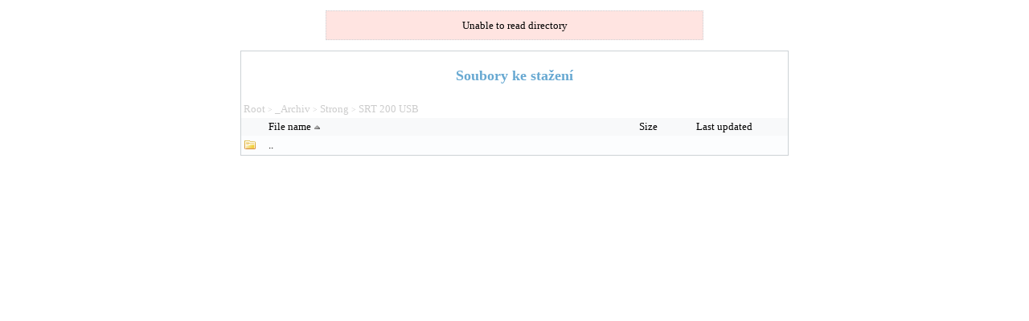

--- FILE ---
content_type: text/html; charset=UTF-8
request_url: https://data.inter-sat.cz/?dir=_Archiv/Strong/SRT%20200%20USB
body_size: 2001
content:
<!DOCTYPE HTML>
<html xmlns="http://www.w3.org/1999/xhtml" xml:lang="en" lang="en">
<head>
<meta name="viewport" content="width=device-width" />
<meta http-equiv="Content-Type" content="text/html; charset=UTF-8">
<style type="text/css">

/* General styles */

BODY {
	background-color:#FFFFFF;
	font-family:Verdana;
	font-size:small;
}

A {
	color: #000000;
	text-decoration: none;
}

A:hover {
	text-decoration: underline;
}

#top {
	width:100%;
	padding-bottom: 20px;
}

#top a span, #top a:hover, #top a span:hover{
	color:#68a9d2;
	font-weight:bold;
	text-align:center;
	font-size:large;
}

#top a {
	display:block;
	padding:20px 0 0 0;
}

#top span {
	display:block;
}

div.subtitle{
	width:80%;
	margin: 0 auto;
	color:#68a9d2;
	text-align:center;
}

#frame {
	border: 1px solid #CDD2D6;
	text-align:left;
	position: relative;
	margin: 0 auto;
	max-width:680px;
	overflow:hidden;
}

#error {
	max-width:450px;
	background-color:#FFE4E1;
	color:#000000;
	padding:7pt;
	position: relative;
	margin: 10pt auto;
	text-align:center;
	border: 1px dotted #CDD2D6;
}

input {
	border: 1px solid #CDD2D6;
}

.bar{
	width:100%;
	clear:both;
	height:1px;
}

/* File list */

table.table {
	width:100%;
	border-collapse: collapse;
	table-layout: fixed;
	word-wrap: break-word;
}

table.table td{
	padding:3px;
}

table.table tr.row.two {
	background-color:#fcfdfe;
}

table.table tr.row.one {
	background-color:#f8f9fa;
}

table.table tr.row td.icon {
	width:25px;
	padding-top:3px;
	padding-bottom:1px;
}

table.table td.del {
	width:25px;
}

table.table tr.row td.size {
	width: 100px;
	text-align: right;
}

table.table tr.row td.changed {
	width: 150px;
	text-align: center;
}

table.table tr.header img {
	vertical-align:bottom;
}

table img{
	border:0;
}

/* Info area */

#info {
	color:#000000;
	font-family:Verdana;
	max-width:680px;
	position: relative;
	margin: 0 auto;
	text-align:center;
}

/* Thumbnail area */

#thumb {
	position:absolute;
	border: 1px solid #CDD2D6;
	background:#f8f9fa;
	display:none;
	padding:3px;
}

#thumb img {
	display:block;
}

/* Login bar (at the bottom of the page) */
#login_bar {
	margin: 0 auto;
	margin-top:2px;
	max-width:680px;
}

#login_bar input.submit{
	float:right;
}

/* Upload area */

#upload {
	margin: 0 auto;
	margin-top:2px;
	max-width:680px;
}

#upload #password_container {
	margin-right:20px;
}

#upload #newdir_container, #upload #password_container {
	float:left;
}

#upload #upload_container{
	float:right;
}

#upload input.upload_dirname, #upload input.upload_password{
	width:140px;
}

#upload input.upload_file{
	font-size:small;
}

/* Breadcrumbs */

div.breadcrumbs {
	display:block;
	padding:1px 3px;
	color:#cccccc;
	font-size:x-small;
}

div.breadcrumbs a{
	display:inline-block;
	color:#cccccc;
	padding:2px 0;
	font-size:small;
}

/* Login area */

#login {
	max-width:280px;
	text-align:right;
	margin:15px auto 50px auto;
}

#login div {
	display:block;
	width:100%;
	margin-top:5px;
}

#login label{
	width: 120px;
	text-align: right;
}

/* Mobile interface */

body.mobile #frame, body.mobile #info, body.mobile #upload {
	max-width:none;
}

body.mobile {
	font-size:medium;
}

body.mobile a.item {
	display:block;
	padding:10px 0;
}

body.mobile a.item span.size {
	float:right;
	margin-left:10px;
}

body.mobile table.table {
	margin-bottom:30px;
}

body.mobile table.table tr td {
	border-top: 1px solid #CDD2D6;
}

body.mobile table.table tr.last td {
	border-bottom: 1px solid #CDD2D6;
}

body.mobile #top {
	padding-bottom:3px;
}

body.mobile #top a {
	padding-top:3px;
}

body.mobile #upload #password_container, body.mobile #upload #upload_container, body.mobile #upload #newdir_container {
	float:none;
	margin-top:5px;
}

body.mobile #upload input.upload_dirname, body.mobile #upload input.upload_password{
	width:240px;
}

body.mobile #upload {
	margin-bottom:15px;
}

</style>

<!-- <meta charset="UTF-8" /> -->
<script type="text/javascript" src="https://ajax.googleapis.com/ajax/libs/jquery/1.5.2/jquery.min.js"></script>
<script type="text/javascript">
//<![CDATA[
$(document).ready(function() {
		function positionThumbnail(e) {
			xOffset = 30;
			yOffset = 10;
			$("#thumb").css("left",(e.clientX + xOffset) + "px");

			diff = 0;
			if(e.clientY + $("#thumb").height() > $(window).height())
				diff = e.clientY + $("#thumb").height() - $(window).height();

			$("#thumb").css("top",(e.pageY - yOffset - diff) + "px");
		}

		$("a.thumb").hover(function(e){
			$("#thumb").remove();
			$("body").append("<div id=\"thumb\"><img src=\"?thumb="+ $(this).attr("href") +"\" alt=\"Preview\" \/><\/div>");
			positionThumbnail(e);
			$("#thumb").fadeIn("medium");
		},
		function(){
			$("#thumb").remove();
		});

		$("a.thumb").mousemove(function(e){
			positionThumbnail(e);
			});

		$("a.thumb").click(function(e){$("#thumb").remove(); return true;});
	});
//]]>
</script>
<title>Soubory ke stažení</title>
</head>
<body class="standard">
<div id="error">Unable to read directory</div><div id="frame">
<div id="top">
	<a href="?dir="><span>Soubory ke stažení</span></a>
</div>
<div class="breadcrumbs">
<a href="?dir=">Root</a>
&gt; <a href="?dir=_Archiv/">_Archiv</a>
&gt; <a href="?dir=_Archiv/Strong/">Strong</a>
&gt; <a href="?dir=_Archiv/Strong/SRT%20200%20USB/">SRT 200 USB</a>
</div>

<!-- START: List table -->
<table class="table">
<tr class="row one header">
	<td class="icon"> </td>
	<td class="name"><a href="?sort_by=name&amp;sort_as=desc&amp;dir=_Archiv/Strong/SRT%20200%20USB/">File name<img style="border:0;" alt="desc" src="?img=arrow_up" /></a></td>
	<td class="size"><a href="?sort_by=size&amp;sort_as=asc&amp;dir=_Archiv/Strong/SRT%20200%20USB/">Size&nbsp;</a></td>
	<td class="changed"><a href="?sort_by=mod&amp;sort_as=asc&amp;dir=_Archiv/Strong/SRT%20200%20USB/">Last updated&nbsp;</a></td>
	</tr>
<tr class="row two">
	<td class="icon"><img alt="dir" src="?img=directory" /></td>
	<td colspan="3" class="long">
		<a class="item" href="?dir=_Archiv/Strong/">..</a>
	</td>
</tr>

</table>
<!-- END: List table -->
</div>

<!-- START: Info area -->
<div id="info">
 
</div>
<!-- END: Info area -->
</body>
</html>

